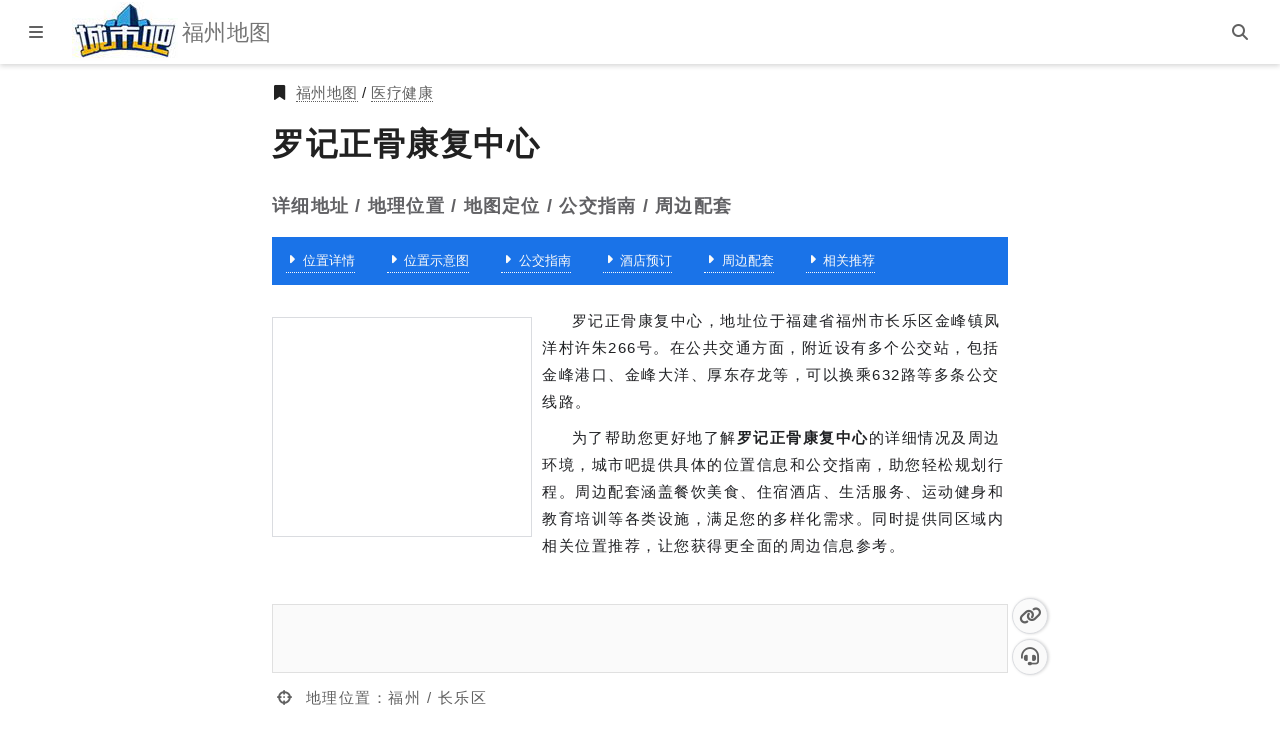

--- FILE ---
content_type: text/html; charset=utf-8
request_url: https://fz.city8.com/healthcare/8bdmjw7401wnb8cacf
body_size: 12238
content:



<!DOCTYPE html>
<html lang="zh-CN">
<head>
    <meta charset="utf-8">
    <meta http-equiv="X-UA-Compatible" content="IE=edge,chrome=1">
    <meta http-equiv="Content-Type" content="text/html; charset=utf-8">
    <title>[罗记正骨康复中心]详细地址,地理位置,地图定位 - 福州医疗健康</title>
    <meta name="viewport" content="width=device-width,initial-scale=1.0, user-scalable=1.0, minimum-scale=1.0" />

    <!--Article Specific Metadata-->
    <meta name="description" content="罗记正骨康复中心，地址位于福建省福州市长乐区金峰镇凤洋村许朱266号。在公共交通方面，附近设有多个公交站，包括金峰港口、金峰大洋、厚东存龙等，可以换乘632路等多条公交线路。">
    <meta name="keywords" content="罗记正骨康复中心,详细地址,地理位置,地图定位,公交指南,周边配套">
    <meta name="author" content="杰图软件">
    <meta name="founder" content="SharKoo">
    <!--百度 时间因子-->
    <script type="application/ld+json">
        {
          "@context": "https://ziyuan.baidu.com/contexts/cambrian.jsonld",
          "@id": "https://fz.city8.com/healthcare/8bdmjw7401wnb8cacf",
          "title": "[罗记正骨康复中心]详细地址,地理位置,地图定位 - 福州医疗健康",
          "images": ["https://api.map.baidu.com/staticimage?width=480&height=300&center=119.63576,26.00247&markers=119.63576,26.00247&zoom=15"],
          "pubDate": "2021-05-05T09:43:04+08:00",
          "upDate": "2025-07-05T09:35:04+08:00"
        }
    </script>
    <link rel="canonical" href="https://fz.city8.com/healthcare/8bdmjw7401wnb8cacf" />
    <meta http-equiv="x-dns-prefetch-control" content="on">
    <meta name="renderer" content="webkit">
    <meta name="applicable-device" content="pc,mobile">
    <meta name="referrer" content="always" />

    <link href="https://res-3.city8.com" rel="dns-prefetch">
    <link href="https://cdn.bootcdn.net" rel="dns-prefetch">
    <link rel="shortcut icon" href="https://res-3.city8.com/ico/favicon.gif?250528" type="image/gif">
    <link rel="apple-touch-icon-precomposed" sizes="144x144" href="https://res-3.city8.com/ico/apple-touch-icon-precomposed-144.png?220601">
    <link as="script" rel="preload" href="https://res-3.city8.com/js/pc/site.min.js?v=250612001">
    <link as="style" rel="preload" href="https://res-3.city8.com/css/pc/place.min.css?251117001">
    <link href="https://res-3.city8.com/css/pc/place.min.css?251117001" rel="stylesheet">
    <script type="text/javascript" src="https://hm.baidu.com/hm.js?0680e7632baed7cd8aad5cb7fa5f0cfe"></script>
</head>
<body>
    

<div class="uni-hcp"></div>
<header class="uni-h" data-c="h">
    <div class="h_b">
        <button class="btn btn-open-menu-left" type="button" title="打开菜单" aria-label="显示菜单"><i class="c8s c8-bars"></i></button>
        <a class="h_logo" href="https://fz.city8.com/" title="城市吧福州地图首页" aria-label="城市吧福州地图首页">
            <img src="https://res-3.city8.com/img/utils/logo/city8_logo_2021.jpg" alt="城市吧 Logo" title="欢迎访问城市吧" width="106" height="60" loading="lazy">
        </a>
        <h2 class="h_t">福州地图</h2>
        <a class="h_jtc" href="#jump-content" title="跳转主体内容" aria-label="跳转主体内容">
            <span class="h_jtct">跳转到主体内容</span>
        </a>
    </div>
    <div class="h_bgr">
        <button class="btn btn-search" title="搜索" aria-label="站内搜索"><i class="c8s c8-magnifying-glass"></i></button>
    </div>
    <form class="uni-hsb" role="dialog" aria-label="站内搜索" action="https://www.baidu.com/s" method="get" target="_blank">
        <input class="hsb_i" name="origin" type="search" aria-label="站内搜索..." tabindex="0" placeholder="站内搜索">
        <input name="wd" type="hidden" value="城市吧福州地图">
        <button class="hsb_bs" type="submit" title="submit" tabindex="0" onclick="this.form.wd.value = this.form.origin.value + ' site:fz.city8.com'"><i class="c8s c8-magnifying-glass"></i></button>
        <button class="hsb_bc" type="button" title="close" tabindex="0"><i class="c8s c8-xmark"></i></button>
    </form>
</header>


    



<main class="place-m" id="jump-content">
    <article class="uni-ap">
        <section class="ap_hero">
            <div class="ap_eb">
                <i class="c8s c8-bookmark"></i>
                <a class="link" href="https://fz.city8.com/" title="福州地图" aria-label="福州地图">福州地图</a>&nbsp;/&nbsp;<a class="link" href="/healthcare" title="福州医疗健康" aria-label="福州医疗健康">医疗健康</a>
            </div>
            <h1 class="ap_title">罗记正骨康复中心</h1>
            <div class="ap_title-sub">详细地址 / 地理位置 / 地图定位 / 公交指南 / 周边配套</div>
        </section>
        <nav class="ap_page-nav">
            <ul class="ap_page-nb">
                <li class="ap_page-nbi"><a class="link" href="/healthcare/8bdmjw7401wnb8cacf" title="罗记正骨康复中心" aria-label="罗记正骨康复中心" target="_blank"><i class="c8s c8-caret-right"></i>位置详情</a></li>
                <li class="ap_page-nbi"><a class="link" href="/healthcare/8bdmjw7401wnb8cacf_location" title="罗记正骨康复中心位置示意图" aria-label="罗记正骨康复中心位置示意图" target="_blank"><i class="c8s c8-caret-right"></i>位置示意图</a></li>
                <li class="ap_page-nbi"><a class="link" href="/healthcare/8bdmjw7401wnb8cacf_traffic" title="罗记正骨康复中心公交指南" aria-label="罗记正骨康复中心公交指南" target="_blank"><i class="c8s c8-caret-right"></i>公交指南</a></li>
                <li class="ap_page-nbi"><a class="link" href="/healthcare/8bdmjw7401wnb8cacf_hotel" title="罗记正骨康复中心周边酒店，酒店价格，房间查询，在线预订" aria-label="罗记正骨康复中心周边酒店，酒店价格，房间查询，在线预订" target="_blank"><i class="c8s c8-caret-right"></i>酒店预订</a></li>
                <li class="ap_page-nbi"><a class="link" href="/healthcare/8bdmjw7401wnb8cacf_around" title="罗记正骨康复中心周边配套" aria-label="罗记正骨康复中心周边配套" target="_blank"><i class="c8s c8-caret-right"></i>周边配套</a></li>
                <li class="ap_page-nbi"><a class="link" href="/healthcare/8bdmjw7401wnb8cacf_relevant" title="罗记正骨康复中心相关推荐" aria-label="罗记正骨康复中心相关推荐" target="_blank"><i class="c8s c8-caret-right"></i>相关推荐</a></li>
            </ul>
        </nav>
        <section class="ap_remark">
            <div class="bac u-dn-md" data-s="source/pkjszl/z_g_l"></div><div class="bac u-dn u-db-md" data-s="production/av/resource/u_dkx/rd_d"></div>
            <p>罗记正骨康复中心，地址位于福建省福州市长乐区金峰镇凤洋村许朱266号。在公共交通方面，附近设有多个公交站，包括金峰港口、金峰大洋、厚东存龙等，可以换乘632路等多条公交线路。</p>
            <p>为了帮助您更好地了解<strong>罗记正骨康复中心</strong>的详细情况及周边环境，城市吧提供具体的位置信息和公交指南，助您轻松规划行程。周边配套涵盖餐饮美食、住宿酒店、生活服务、运动健身和教育培训等各类设施，满足您的多样化需求。同时提供同区域内相关位置推荐，让您获得更全面的周边信息参考。</p>
        </section>
        <section class="ap_info">
            <span class="anchor" id="info" title="罗记正骨康复中心基本信息">&nbsp;</span>
            <div class="ap-info_a"><div class="bac u-dn-md" data-s="source/k/production/feh_eob/common/gl"></div><div class="bac u-dn u-db-md" data-s="production/y-t-sbiv/common/bpv"></div></div>
            <div class="ap-info_item">
                <i class="c8s c8-crosshairs"></i>
                <span>地理位置：福州 / 长乐区</span>
            </div>
            <div class="ap-info_item">
                <i class="c8s c8-square"></i>
                <span>位置名称：<a class="link" href="/healthcare/8bdmjw7401wnb8cacf" title="罗记正骨康复中心详细地址,地理位置,地图定位,公交指南,周边配套" aria-label="罗记正骨康复中心详细地址,地理位置,地图定位,公交指南,周边配套" target="_blank">罗记正骨康复中心</a></span>
            </div>
                <div class="ap-info_item">
                    <i class="c8s c8-location-dot"></i>
                    <span>详细地址：<a class="link" href="/healthcare/8bdmjw7401wnb8cacf_address" title="福建省福州市长乐区金峰镇凤洋村许朱266号地理位置,地图定位,公交指南,周边配套" aria-label="福建省福州市长乐区金峰镇凤洋村许朱266号地理位置,地图定位,公交指南,周边配套" target="_blank">福建省福州市长乐区金峰镇凤洋村许朱266号</a></span>
                </div>
                <div class="ap-info_item">
                    <i class="c8s c8-tags"></i>
                    <span>医疗健康 | 疗养院</span>
                </div>
            <div class="ap_feedback">
                <span>本信息最后更新日期：2022-07-20，仅供出行参考。如有错误或者已过时，请访问<a class="link" href="https://www.city8.com/help/feedback" title="提交反馈" aria-label="提交反馈" target="_blank">信息纠错页</a>进行反馈。酒店预订服务由<a class="link" href="https://ctrip.city8.com/hotels?c8id=901803&amp;ouid=pc_placeDetail" title="【携程酒店】酒店预订,酒店价格查询,宾馆住宿推荐,网上订酒店" aria-label="【携程酒店】酒店预订,酒店价格查询,宾馆住宿推荐,网上订酒店" target="_blank">携程旅行</a>提供。</span>
            </div>
        </section>
        <section class="ap_figure">
            <h2 class="ap_thumb-title">地图定位<span class="anchor" id="thumb" title="地图定位">&nbsp;</span></h2>
            <figure class="ap_thumb">
                <div class="ap_map-img">
                    <img class="thumb" src="https://api.map.baidu.com/staticimage?width=480&height=300&center=119.63576,26.00247&markers=119.63576,26.00247&zoom=15" alt="罗记正骨康复中心位置示意图" title="罗记正骨康复中心位置示意图" srcset="https://api.map.baidu.com/staticimage?width=360&height=225&center=119.63576,26.00247&markers=119.63576,26.00247&zoom=15 360w,https://api.map.baidu.com/staticimage?width=720&height=450&center=119.63576,26.00247&markers=119.63576,26.00247&zoom=15 720w," sizes="(max-width: 360px) 360px, 720px" width="480" height="300" data-img="hs" loading="lazy">
                </div>
                <figcaption>
                    罗记正骨康复中心
                </figcaption>
            </figure>
        </section>
        <div class="ap_adl">
            <div class="bac u-dn-md" data-s="common/d-y-ze/static/evxv/resource/n"></div>
            <div class="bac u-dn u-db-md" data-s="production/e_z/af/openjs/fw_ywr"></div>
        </div>
            <section class="ap_traffic">
                <h2 class="ap_traffic-title">
                    公交指南<span class="anchor" id="traffic" title="罗记正骨康复中心公交指南">&nbsp;</span>
                </h2>
                <div class="ap-traffic_wrapper">
                        <div class="ap-traffic_item">
                            <span>附近公交站点</span>
                            <div class="img">
                                <img class="thumb" src="https://api.map.baidu.com/staticimage?center=119.63576,26.00247&width=480&height=300&zoom=17" alt="罗记正骨康复中心附近公交站点" title="罗记正骨康复中心附近公交站点" width="480" height="300" loading="lazy">
                            </div>
                            <ul class="sub">
                                    <li><a class="link" href="/transport/8bdnz973leovb511f2" target="_blank" title="金峰港口公交站" aria-label="金峰港口公交站">金峰港口</a></li>
                                    <li><a class="link" href="/transport/8bdlwz7402m8b6de72" target="_blank" title="金峰大洋公交站" aria-label="金峰大洋公交站">金峰大洋</a></li>
                                    <li><a class="link" href="/transport/8bdimd7405qnb376b2" target="_blank" title="厚东存龙公交站" aria-label="厚东存龙公交站">厚东存龙</a></li>
                            </ul>
                        </div>
                        <div class="ap-traffic_item">
                            <span>附近公交线路</span>
                            <ul class="sub">
                                    <li><a class="link" href="/gongjiao/1grin" target="_blank" title="632路(潭头公交首末站-金峰公交首末站)" aria-label="632路(潭头公交首末站-金峰公交首末站)">632路</a></li>
                                <li><a class="link" href="/gongjiao/" target="_blank" title="更多福州公共交通线路" aria-label="更多福州公共交通线路">更多公交线路</a></li>
                            </ul>
                        </div>
                </div>
            </section>
            <div class="ap_adt">
                <div class="bac u-dn-md" data-s="production/av/common/wbb_w_wb_e"></div>
                <div class="bac u-dn u-db-md" data-s="site/bw_xc/common/c_x_xcl"></div>
            </div>
            <section class="ap_booking hbs" data-nosnippet>
                <h2 class="ap_booking-title">
                    <a class="link" href="https://ctrip.city8.com/hotels/fuzhou258?c8id=901803&amp;ouid=pc_placeDetail" title="福州酒店价格,房间查询,在线预订" aria-label="福州酒店价格,房间查询,在线预订" target="_blank">
                        福州酒店预订
                    </a>
                    <span class="anchor" id="hotel-booking" title="罗记正骨康复中心周边酒店预订">&nbsp;</span>
                </h2>
                <ul class="ap-booking_nb">
                            <li class="ap-booking_nbi">
                                <div class="ap-booking_info">
                                    <h3 class="name">
                                        <a class="link" href="https://ctrip.city8.com/hotels/2103183?c8id=901803&amp;ouid=pc_placeDetail" title="福州雅顺艺术精品酒店详情,房间预订,价格查询" aria-label="福州雅顺艺术精品酒店详情,房间预订,价格查询" target="_blank">
                                            福州雅顺艺术精品酒店
                                        </a>
                                        <span class="ename">Yashun Art Boutique Hotel</span>
                                    </h3>
                                    <div class="description">福州雅顺艺术精品酒店位于晋安区福马路，毗邻晋安河公园、讲堂陞胜境，周边生活配套齐全。</div>
                                </div>
                            </li>
                            <li class="ap-booking_nbi">
                                <div class="ap-booking_info">
                                    <h3 class="name">
                                        <a class="link" href="https://ctrip.city8.com/hotels/21622084?c8id=901803&amp;ouid=pc_placeDetail" title="恩泽酒店(福州三坊七巷南门兜地铁站店)详情,房间预订,价格查询" aria-label="恩泽酒店(福州三坊七巷南门兜地铁站店)详情,房间预订,价格查询" target="_blank">
                                            恩泽酒店(福州三坊七巷南门兜地铁站店)
                                        </a>
                                        <span class="ename">Enze Hotel (Fuzhou Sanfang Qixiang Nanmendou Subway Station)</span>
                                    </h3>
                                    <div class="description">〖酒店位置〗酒店位于福州五一北路，五一路与古田路交叉路口，周边交通便利，毗邻餐饮、娱乐、购物综合体，无论您商务旅游还是观光购物都尽握天时地利！ </div>
                                </div>
                            </li>
                            <li class="ap-booking_nbi">
                                <div class="ap-booking_info">
                                    <h3 class="name">
                                        <a class="link" href="https://ctrip.city8.com/hotels/5660334?c8id=901803&amp;ouid=pc_placeDetail" title="福州格霖公寓详情,房间预订,价格查询" aria-label="福州格霖公寓详情,房间预订,价格查询" target="_blank">
                                            福州格霖公寓
                                        </a>
                                        <span class="ename"></span>
                                    </h3>
                                    <div class="description">客房整洁，宽敞明亮，环境卫生，性价比较高。</div>
                                </div>
                            </li>
                            <li class="ap-booking_nbi">
                                <div class="ap-booking_info">
                                    <h3 class="name">
                                        <a class="link" href="https://ctrip.city8.com/hotels/43647570?c8id=901803&amp;ouid=pc_placeDetail" title="晓舍美宿(福州台江万达店)详情,房间预订,价格查询" aria-label="晓舍美宿(福州台江万达店)详情,房间预订,价格查询" target="_blank">
                                            晓舍美宿(福州台江万达店)
                                        </a>
                                        <span class="ename">Xiaoshe Meisu (Fuzhou Taijiang Wanda)</span>
                                    </h3>
                                    <div class="description">这里是我精心准备的家。有缘来住下的朋友，希望它能为你带来一段温馨难忘的旅途体验。</div>
                                </div>
                            </li>
                </ul>
            </section>
            <section class="ap_around">
                <h2 class="ap_around-title">
                    周边配套<span class="anchor" id="around" title="周边配套">&nbsp;</span>
                </h2>
                <div class="ap_around-item"><span>餐饮美食</span><ul class="sub"><li><a class="link" href="/cater/8bdo8k73le5tb173de" title="沙县小吃" aria-label="沙县小吃" target="_blank" rel="bookmark">沙县小吃</a></li><li><a class="link" href="/cater/8bdlzx7402ljb24d13" title="沙县小吃" aria-label="沙县小吃" target="_blank" rel="bookmark">沙县小吃</a></li><li><a class="link" href="/cater/8bdnm873lf2ub3f207" title="达州渔鲜鱼庄(港口店)" aria-label="达州渔鲜鱼庄(港口店)" target="_blank" rel="bookmark">达州渔鲜鱼庄(港口店)</a></li><li><a class="link" href="/cater/8bdmlz74022pb32170" title="开明餐厅湘鄂一家" aria-label="开明餐厅湘鄂一家" target="_blank" rel="bookmark">开明餐厅湘鄂一家</a></li><li><a class="link" href="/cater/8bdn1h7401jhb335f9" title="川味王面馆(S201店)" aria-label="川味王面馆(S201店)" target="_blank" rel="bookmark">川味王面馆(S201店)</a></li><li><a class="link" href="/cater/8bdmrs7401c1b66cb7" title="鄂湘土菜馆" aria-label="鄂湘土菜馆" target="_blank" rel="bookmark">鄂湘土菜馆</a></li></ul></div><div class="ap_around-item"><span>酒店住宿</span><ul class="sub"><li><a class="link" href="/hotel/8be34x73jpfyb3c032" title="万鑫酒店" aria-label="万鑫酒店" target="_blank" rel="bookmark">万鑫酒店</a></li><li><a class="link" href="/hotel/8bbcwt73kqg0b67d3f" title="清清大酒店(锦东店)" aria-label="清清大酒店(锦东店)" target="_blank" rel="bookmark">清清大酒店(锦东店)</a></li><li><a class="link" href="/hotel/8bb2os73kph3b6a3a4" title="德国啤酒店" aria-label="德国啤酒店" target="_blank" rel="bookmark">德国啤酒店</a></li><li><a class="link" href="/hotel/8bdzfs73jnrkb87792" title="天海一舍" aria-label="天海一舍" target="_blank" rel="bookmark">天海一舍</a></li><li><a class="link" href="/hotel/8bdj5j73jvuubaff83" title="传增大酒店" aria-label="传增大酒店" target="_blank" rel="bookmark">传增大酒店</a></li><li><a class="link" href="/hotel/8be3bb73jovubbdbf1" title="澜海空港公寓" aria-label="澜海空港公寓" target="_blank" rel="bookmark">澜海空港公寓</a></li></ul></div><div class="ap_around-item"><span>逛街购物</span><ul class="sub"><li><a class="link" href="/shopping/8bdlb974013wb24869" title="兴隆盛超市(港口店)" aria-label="兴隆盛超市(港口店)" target="_blank" rel="bookmark">兴隆盛超市(港口店)</a></li><li><a class="link" href="/shopping/8bdodx73la3rb3b22c" title="佳佳乐便利店" aria-label="佳佳乐便利店" target="_blank" rel="bookmark">佳佳乐便利店</a></li><li><a class="link" href="/shopping/8bdmpb74021jbb3159" title="诚信超市" aria-label="诚信超市" target="_blank" rel="bookmark">诚信超市</a></li><li><a class="link" href="/shopping/8bdl5j73lf2jb8ce4c" title="福达超市(漳东线店)" aria-label="福达超市(漳东线店)" target="_blank" rel="bookmark">福达超市(漳东线店)</a></li><li><a class="link" href="/shopping/8bdmsf74018sbd17e0" title="万家乐超市(S201店)" aria-label="万家乐超市(S201店)" target="_blank" rel="bookmark">万家乐超市(S201店)</a></li><li><a class="link" href="/shopping/8bdm8s740289b31fd8" title="联辉超市店" aria-label="联辉超市店" target="_blank" rel="bookmark">联辉超市店</a></li></ul></div><div class="ap_around-item"><span>丽人美妆</span><ul class="sub"><li><a class="link" href="/beauty/8bb4a473kpmib0b406" title="歌曼丽草本减肥(金色海岸店)" aria-label="歌曼丽草本减肥(金色海岸店)" target="_blank" rel="bookmark">歌曼丽草本减肥(金色海岸店)</a></li><li><a class="link" href="/beauty/8bb6iu73kr11b6c387" title="轩艺造型" aria-label="轩艺造型" target="_blank" rel="bookmark">轩艺造型</a></li><li><a class="link" href="/beauty/8bam9u73k3jvb8348a" title="芳香世家皮肤管理工作室(芳香世家美容工作室)" aria-label="芳香世家皮肤管理工作室(芳香世家美容工作室)" target="_blank" rel="bookmark">芳香世家皮肤管理工作室(芳香世家美容工作室)</a></li><li><a class="link" href="/beauty/8bb34z73kpimb91fbe" title="你型我秀" aria-label="你型我秀" target="_blank" rel="bookmark">你型我秀</a></li><li><a class="link" href="/beauty/8bb5er73kqzkbbc3b9" title="我形我塑(颜之店)" aria-label="我形我塑(颜之店)" target="_blank" rel="bookmark">我形我塑(颜之店)</a></li><li><a class="link" href="/beauty/8bdljv73l336bdb9e9" title="指尖芭蕾美甲工作室(西南新村店)" aria-label="指尖芭蕾美甲工作室(西南新村店)" target="_blank" rel="bookmark">指尖芭蕾美甲工作室(西南新村店)</a></li></ul></div><div class="ap_around-item"><span>运动健身</span><ul class="sub"><li><a class="link" href="/fitness/8baxyp73kq6vb23bca" title="言成国际跆拳道(锦江馆)" aria-label="言成国际跆拳道(锦江馆)" target="_blank" rel="bookmark">言成国际跆拳道(锦江馆)</a></li><li><a class="link" href="/fitness/8batj273kmonb30e5d" title="未来运动馆" aria-label="未来运动馆" target="_blank" rel="bookmark">未来运动馆</a></li><li><a class="link" href="/fitness/8batc773kmnrb53b50" title="长乐艺武汇跆拳道(国际连锁丹郡馆)" aria-label="长乐艺武汇跆拳道(国际连锁丹郡馆)" target="_blank" rel="bookmark">长乐艺武汇跆拳道(国际连锁丹郡馆)</a></li><li><a class="link" href="/fitness/8b76ob741lzrbe3af3" title="大动力搏击俱乐部(世欧王庄馆)" aria-label="大动力搏击俱乐部(世欧王庄馆)" target="_blank" rel="bookmark">大动力搏击俱乐部(世欧王庄馆)</a></li><li><a class="link" href="/fitness/8baw6p73kkogb18bc0" title="金仕堡游泳健身" aria-label="金仕堡游泳健身" target="_blank" rel="bookmark">金仕堡游泳健身</a></li><li><a class="link" href="/fitness/8bb5uq73kllyb1931c" title="心灵瑜伽" aria-label="心灵瑜伽" target="_blank" rel="bookmark">心灵瑜伽</a></li></ul></div><div class="ap_around-item"><span>教育培训</span><ul class="sub"><li><a class="link" href="/education/8bb5ck73km1gb282e6" title="新东方(长乐校区)" aria-label="新东方(长乐校区)" target="_blank" rel="bookmark">新东方(长乐校区)</a></li><li><a class="link" href="/education/8bb1d273ksxlb0bcd1" title="红黄蓝亲子园(长乐店)" aria-label="红黄蓝亲子园(长乐店)" target="_blank" rel="bookmark">红黄蓝亲子园(长乐店)</a></li><li><a class="link" href="/education/8bd2i473io1kb15a7d" title="融侨赛德伯学校" aria-label="融侨赛德伯学校" target="_blank" rel="bookmark">融侨赛德伯学校</a></li><li><a class="link" href="/education/8bb6rh73kr1kb41cb1" title="澎湃教育" aria-label="澎湃教育" target="_blank" rel="bookmark">澎湃教育</a></li><li><a class="link" href="/education/8bbdlb73kq4yb58411" title="宇韵琴行(一中店)" aria-label="宇韵琴行(一中店)" target="_blank" rel="bookmark">宇韵琴行(一中店)</a></li><li><a class="link" href="/education/8bd58x73iqijb6feef" title="滨海新城第一幼儿园" aria-label="滨海新城第一幼儿园" target="_blank" rel="bookmark">滨海新城第一幼儿园</a></li></ul></div>
            </section>
    </article>
    <div class="uni-stb" data-c="st" data-h="fz">
        <div class="stb_wrapper">
            <div class="stb_bg">
                <a class="btn btn-top" href="#jump-content" role="button" title="返回顶部" aria-label="返回顶部"><i class="c8s c8-angles-up"></i></a>
                <a class="btn btn-link" href="/healthcare/8bdmjw7401wnb8cacf" role="button" title="复制网址链接" aria-label="复制网址链接" target="_blank"><i class="c8s c8-link"></i></a>
                <a class="btn btn-error" href="https://www.city8.com/help/feedback" role="button" title="信息纠错" aria-label="信息纠错" target="_blank"><i class="c8s c8-headset"></i></a>
            </div>
        </div>
    </div>
</main>


    
<footer class="uni-f">
    <div class="f_aw">
        <span class="f_copyright">本地生活信息网站-城市吧 版权所有 @2006-2026</span>
        <nav class="f_nava" role="navigation">
            <ul class="f_nba">
                <li class="item">
                    <a class="link" href="https://www.city8.com/about/aboutus" title="关于我们" aria-label="关于我们" target="_blank" rel="noopener noreferrer">关于我们</a>
                </li>
                <li class="item">
                    <a class="link" href="https://www.city8.com/about/contactus" title="联系我们" aria-label="联系我们" target="_blank" rel="noopener noreferrer">联系我们</a>
                </li>
                <li class="item">
                    <a class="link" href="https://www.city8.com/about/join" title="加入我们" aria-label="加入我们" target="_blank" rel="noopener noreferrer">加入我们</a>
                </li>
                <li class="item">
                    <a class="link" href="https://www.city8.com/about/team" title="团队文化" aria-label="团队文化" target="_blank" rel="noopener noreferrer">团队文化</a>
                </li>
                <li class="item">
                    <a class="link" href="https://www.city8.com/about/law" title="法律声明" aria-label="法律声明" target="_blank" rel="noopener noreferrer">法律声明</a>
                </li>
            </ul>
        </nav>
    </div>
</footer>

    


<nav class="uni-ml" data-c="ml" role="navigation">
    <div class="ml_b">
        <a class="ml_logo" href="https://fz.city8.com/" title="城市吧福州地图首页" aria-label="城市吧福州地图首页">
            <img src="https://res-3.city8.com/img/utils/logo/city8_logo_2021.jpg" alt="城市吧 Logo" title="欢迎访问城市吧" width="106" height="60" loading="lazy">
        </a>
        <h3 class="ml_t">福州地图</h3>
        <a class="ml_jtc" href="#jump-content" title="跳转主体内容" aria-label="跳转主体内容">
            <span class="ml_jtct">跳转到主体内容</span>
        </a>
        <button class="btn ml_bc" aria-label="关闭菜单" title="关闭菜单" tabindex="-1"><i class="c8s c8-xmark"></i></button>
    </div>
    <div class="ml_nw">
        <ul class="ml_nb">
            <li class="ml_nbi"><a class="link btn-map" href="https://ditu.city8.com/fz/@map,8b72st7410d1,16z" title="福州市电子地图" aria-label="福州市电子地图" target="_blank"><i class="c8s c8-map-location-dot"></i><span>电子地图</span></a></li>
            <li class="ml_nbi"><a class="link" href="https://ditu.city8.com/fz/route/transit" title="福州公交路线规划" aria-label="福州公交路线规划" target="_blank"><i class="c8s c8-route"></i><span>路线规划</span></a></li>
            <li class="ml_nbi"><a class="link" href="/info" title="福州本地生活信息" aria-label="福州本地生活信息" target="_blank"><i class="c8s c8-newspaper"></i><span>本地生活</span></a></li>
            <li class="ml_nbi"><a class="link" href="/latest/" title="福州本地生活最新推荐" aria-label="福州本地生活最新推荐" target="_blank"><i class="c8s c8-location-dot"></i><span>最新推荐</span></a></li>
            <li class="ml_nbi"><a class="link" href="https://www.city8.com/help/" title="常见问题" aria-label="常见问题" target="_blank"><i class="c8s c8-circle-question"></i><span>常见问题</span></a></li>
            <li class="ml_nbi"><a class="link" href="/sitemap/" title="站点地图" aria-label="站点地图" target="_blank"><i class="c8s c8-sitemap"></i><span>站点地图</span></a></li>
        </ul>
            <div class="line"></div>
            <span class="ml_nbct">热门城市</span>
            <ul class="ml_nbc">
                    <li class="ml_nbci">
                        <a class="link" href="https://bj.city8.com/" title="北京市地图" aria-label="北京市地图">
                            北京
                        </a>
                    </li>
                    <li class="ml_nbci">
                        <a class="link" href="https://sh.city8.com/" title="上海市地图" aria-label="上海市地图">
                            上海
                        </a>
                    </li>
                    <li class="ml_nbci">
                        <a class="link" href="https://gz.city8.com/" title="广州市地图" aria-label="广州市地图">
                            广州
                        </a>
                    </li>
                    <li class="ml_nbci">
                        <a class="link" href="https://sz.city8.com/" title="深圳市地图" aria-label="深圳市地图">
                            深圳
                        </a>
                    </li>
                    <li class="ml_nbci">
                        <a class="link" href="https://hz.city8.com/" title="杭州市地图" aria-label="杭州市地图">
                            杭州
                        </a>
                    </li>
                    <li class="ml_nbci">
                        <a class="link" href="https://wh.city8.com/" title="武汉市地图" aria-label="武汉市地图">
                            武汉
                        </a>
                    </li>
                    <li class="ml_nbci">
                        <a class="link" href="https://cd.city8.com/" title="成都市地图" aria-label="成都市地图">
                            成都
                        </a>
                    </li>
                    <li class="ml_nbci">
                        <a class="link" href="https://tj.city8.com/" title="天津市地图" aria-label="天津市地图">
                            天津
                        </a>
                    </li>
                    <li class="ml_nbci">
                        <a class="link" href="https://nanjing.city8.com/" title="南京市地图" aria-label="南京市地图">
                            南京
                        </a>
                    </li>
                    <li class="ml_nbci">
                        <a class="link" href="https://chongqing.city8.com/" title="重庆市地图" aria-label="重庆市地图">
                            重庆
                        </a>
                    </li>
                    <li class="ml_nbci">
                        <a class="link" href="https://xa.city8.com/" title="西安市地图" aria-label="西安市地图">
                            西安
                        </a>
                    </li>
                    <li class="ml_nbci">
                        <a class="link" href="https://sy.city8.com/" title="三亚市地图" aria-label="三亚市地图">
                            三亚
                        </a>
                    </li>
                    <li class="ml_nbci">
                        <a class="link" href="https://lj.city8.com/" title="丽江市地图" aria-label="丽江市地图">
                            丽江
                        </a>
                    </li>
                    <li class="ml_nbci">
                        <a class="link" href="https://hk.city8.com/" title="海口市地图" aria-label="海口市地图">
                            海口
                        </a>
                    </li>
                    <li class="ml_nbci">
                        <a class="link" href="https://changsha.city8.com/" title="长沙市地图" aria-label="长沙市地图">
                            长沙
                        </a>
                    </li>
                    <li class="ml_nbci">
                        <a class="link" href="https://xm.city8.com/" title="厦门市地图" aria-label="厦门市地图">
                            厦门
                        </a>
                    </li>
                    <li class="ml_nbci">
                        <a class="link" href="https://qd.city8.com/" title="青岛市地图" aria-label="青岛市地图">
                            青岛
                        </a>
                    </li>
                <li class="ml_nbci">
                    <a class="link" href="https://www.city8.com/citylist" title="更多中国城市地图" aria-label="更多中国城市地图">
                        更多
                    </a>
                </li>
            </ul>
    </div>
    <div class="ml_f">
        本地生活信息网站-城市吧 版权所有 @2006-2026
    </div>
</nav>
<div class="uni-obm"></div>

    <div class="uni-obh"></div>
    
    <div id="c8site" data-base='{"rsf":"place","rsv":"250612001","l":["cb"]}' data-ext='{"host":"fz"}'></div>

    <script type="text/javascript">!function() {"use strict"; const e={find: (e,t=document.documentElement) => [].concat(...Element.prototype.querySelectorAll.call(t,e)),findOne: (e,t=document.documentElement) => Element.prototype.querySelector.call(t,e),children: (e,t) => [].concat(...e.children).filter((e => e.matches(t))),parents(e,t) {const n=[]; let o=e.parentNode.closest(t); for(;o;)n.push(o),o=o.parentNode.closest(t); return n},parent: (e,t) => e.parentNode.closest(t),siblings(e,t) {const n=[]; let o=e.previousElementSibling; for(;o;)o.matches(t)&&n.push(o),o=o.previousElementSibling; let r=e.nextElementSibling; for(;r;)r.matches(t)&&n.push(r),r=r.nextElementSibling; return n},prev(e,t) {let n=e.previousElementSibling; for(;n;) {if(n.matches(t)) return [n]; n=n.previousElementSibling} return []},focusableChildren(e) {const t=["a","button","input","textarea","select","details","[tabindex]",'[contenteditable="true"]'].map((e => `${e}:not([tabindex^="-"])`)).join(","); return this.find(t,e).filter((e => !(e => !e||e.nodeType!==Node.ELEMENT_NODE||!!e.classList.contains("disabled")||("undefined"!=typeof e.disabled? e.disabled:e.hasAttribute("disabled")&&"false"!==e.getAttribute("disabled")))(e)&&(e => {return !(!(t=e)||"object"!=typeof t||"undefined"==typeof t.nodeType||0===e.getClientRects().length)&&"visible"===getComputedStyle(e).getPropertyValue("visibility"); var t})(e)))} },t={iat() {const t=e.find(".bac"); for(const e of t) {if("none"===window.getComputedStyle(e).display) continue; const t=e.dataset.s,n=9; if("string"==typeof t&&t.length>n) {e.dataset.s=""; const n=document.createElement("script"); n.type="text/javascript",n.src=`https://res-b1.city8.com/${t}.js`,e.append(n)} } } },n=/[^.]*(?=\..*)\.|.*/,o=/\..*/,r=/::\d+$/,s={}; let c=1; const i={mouseenter: "mouseover",mouseleave: "mouseout"},u=new Set(["resize","scroll"]),f=(e,t) => t&&`${t}::${c++}`||e.eventUID||c++,l=e => {const t=f(e); return e.eventUID=t,s[t]=s[t]||{},s[t]},d=(e,t) => Object.values(e).find((e => e.originalHandler===t)),a=e => {let t=(n=(n=e).replace(o,""),i[n]||n); var n; return u.has(t)||(t=e),[t]},b=(e,t,o,r) => {if("string"!=typeof t||!e) return; if(t in i) {const e=e => function(t) {if(!t.relatedTarget||t.relatedTarget!==t.delegateTarget&&!t.delegateTarget.contains(t.relatedTarget)) return e.call(this,t)}; o=e(o)} const [s]=a(t),c=l(e),u=c[s]||(c[s]={}),b=d(u,o); if(b) return void (b.oneOff=b.oneOff&&r); const p=f(o,t.replace(n,"")),m=((e,t) => function n(o) {return o.delegateTarget=e,n.oneOff&&v.off(e,o.type,t),t.apply(e,[o])})(e,o); m.originalHandler=o,m.oneOff=r,m.eventUID=p,u[p]=m,e.addEventListener(s,m)},p=(e,t,n,o) => {const r=d(t[n],o); r&&(e.removeEventListener(n,r),delete t[n][r.eventUID])},m=(e,t,n,o) => {const r=t[n]||{}; for(const s of Object.keys(r)) if(s.includes(o)) {const o=r[s]; p(e,t,n,o.originalHandler)} },v={on(e,t,n) {b(e,t,n,!1)},one(e,t,n) {b(e,t,n,!0)},off(e,t,n) {if("string"!=typeof t||!e) return; const [o]=a(t),s=o!==t,c=l(e),i=t.startsWith("."); if("undefined"!=typeof n) {if(!c||!c[o]) return; return void p(e,c,o,n)} if(i) for(const n of Object.keys(c)) m(e,c,n,t.slice(1)); const u=c[o]||{}; for(const n of Object.keys(u)) {const i=n.replace(r,""); if(!s||t.includes(i)) {const t=u[n]; p(e,c,o,t.originalHandler)} } },trigger(e,t,n) {if("string"!=typeof t||!e) return null; const o=new Event(t,{bubbles: !0,cancelable: !0}); if("undefined"!=typeof n) for(const e of Object.keys(n)) Object.defineProperty(o,e,{get: () => n[e]}); return e.dispatchEvent(o),o} }; t.iat(),v.one(window,"scroll",(() => {t.iat()})),v.on(window,"resize",(() => {t.iat()}))}();</script>
    <script src="https://res-3.city8.com/js/pc/site.min.js?v=250612001"></script>
</body>
</html>